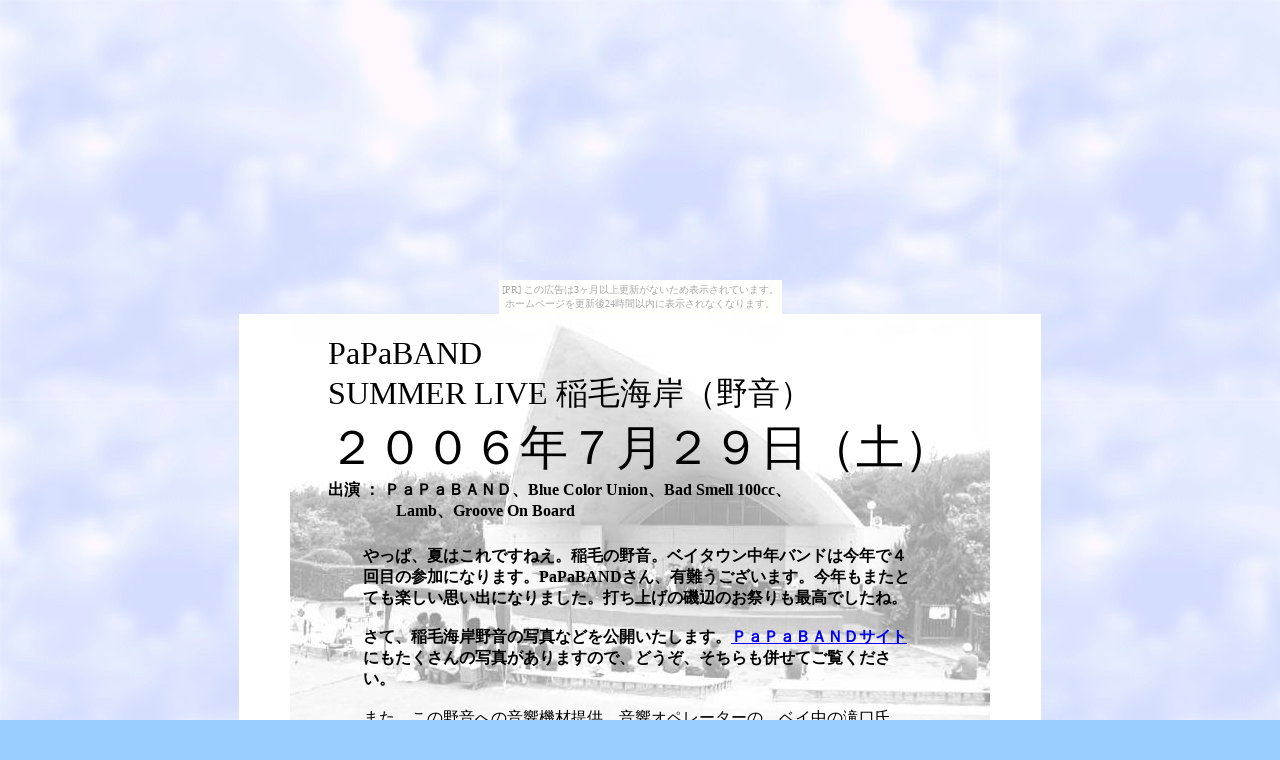

--- FILE ---
content_type: text/html
request_url: http://baytownmusic.tyonmage.com/bay-chu/yaon/yaon2006.htm
body_size: 7766
content:
<!DOCTYPE HTML PUBLIC "-//W3C//DTD HTML 4.01 Transitional//EN">
<HTML>
<HEAD>
<META http-equiv="Content-Type" content="text/html; charset=Shift_JIS">
<META name="GENERATOR" content="JustSystems Homepage Builder Version 15.0.11.0 for Windows">
<META http-equiv="Content-Style-Type" content="text/css">
<TITLE>稲毛海岸・野音</TITLE>
<STYLE>
<!--
BODY{
  background-image : url(yaon/blue_p6b.jpg);
  background-attachment : fixed;
}
-->
</STYLE>
</HEAD>
<BODY bgcolor="#99ccff" style="margin-top : 0px;margin-left : 0px;margin-right : 0px;margin-bottom : 0px;"><script type="text/javascript" charset="utf-8" src="//asumi.shinobi.jp/encount"></script><div style="text-align: center;"><div style="display: inline-block; position: relative; z-index: 9999;"><script type="text/javascript" charset="utf-8" src="//asumi.shinobi.jp/fire?f=435"></script><script type="text/javascript" charset="utf-8" src="/__sys__inactive_message.js"></script></div></div>
<center>
<TABLE width="802" cellpadding="0" cellspacing="0" bgcolor="#ffffff">
  <TBODY>
    <TR>
      <TD align="center">
      <TABLE width="700" cellpadding="0" bgcolor="#ffffff" cellspacing="0">
        <TBODY>
          <TR>
            <TD align="center" height="429" background="yaon2005f/image2004.jpg"><A name="top"></A><BR>
      <TABLE>
              <TBODY>
                <TR>
                  <TD><FONT size="6">PaPaBAND <BR>
            SUMMER LIVE 稲毛海岸（野音）<BR>
                  </FONT><FONT size="7">２００６年７月２９日（土）</FONT><BR>
            <B>出演 ： ＰａＰａＢＡＮＤ、Blue Color Union、Bad Smell 100cc、<BR>
            　　　　 Lamb、Groove On Board</B></TD>
                </TR>
              </TBODY>
            </TABLE>
      <BR>
      <TABLE border="0" width="80%">
        <TBODY>
          <TR>
            <TD><B>やっぱ、夏はこれですねえ。稲毛の野音。ベイタウン中年バンドは今年で４回目の参加になります。PaPaBANDさん、有難うございます。今年もまたとても楽しい思い出になりました。打ち上げの磯辺のお祭りも最高でしたね。<BR>
            <BR>
            さて、稲毛海岸野音の写真などを公開いたします。<A href="http://papaband.com/" target="_blank">ＰａＰａＢＡＮＤサイト</A>にもたくさんの写真がありますので、どうぞ、そちらも併せてご覧ください。</B><BR>
            <BR>
            また、この野音への音響機材提供、音響オペレーターの、ベイ中の滝口氏（タッキー）に、また、ドリンク提供の関川さんに感謝いたします。また、暑い中、応援に駆けつけてくださった方々へ感謝、感謝です。</TD>
          </TR>
        </TBODY>
      </TABLE>
      </TD>
          </TR>
        </TBODY>
      </TABLE>
      <TABLE width="700" cellpadding="0" bgcolor="#ffffff" cellspacing="0">
        <TBODY>
          <TR>
            <TD align="center"><BR>
      <B>写真集</B>　（写真提供：ケリー、おじちゃん、Jack、ほか）<BR>
      <BR>
      <IMG src="yaon2006f/image6.jpg" width="568" height="110" border="0"><BR>
      <IMG src="yaon2006f/image1.jpg" width="568" height="217" border="0"><BR>
      <FONT size="-1">いきなり一番の人気バンドが登場。お客さん、帰らないで～。</FONT><BR>
      <IMG src="yaon2006f/image2.jpg" width="568" height="210" border="0"><BR>
      <FONT size="-1">ビジュアルでも十分楽しめます。pafさんもかっこいい！</FONT><BR>
      <IMG src="yaon2006f/image31.jpg" width="568" height="251" border="0"><BR>
      <FONT size="-1">天気も良くて、サイコーの気分です！</FONT><BR>
      <IMG src="yaon2006f/image4.jpg" width="568" height="252" border="0"><BR>
      <FONT size="-1">左端は、ジョニデ似（？）のハカマンさん。</FONT><BR>
      <IMG src="yaon2006f/image11.jpg" width="568" height="253" border="0"><BR>
      <FONT size="-1">キーボード、ギター、写真撮影と一人何役もこなしていたJack氏。</FONT><BR>
      <BR>
      <TABLE border="0" width="568" cellpadding="0" cellspacing="0">
        <TBODY>
          <TR>
            <TD><B><FONT color="#999999">■</FONT>PaPaBAND</B><BR>
            <BR>
            昨年腰痛のために不本意ながら参加できなかったPafさんも復帰して、また元気いっぱいのステージを繰り広げてくれた。それから、暫くギターに専念していたJackさんがキーボードで復活。ギターのかっこいいプレイもやってくれる。もちろん、ハカマン氏の華麗なリードギター、そして、栄町氏の味わいのあるボーカルも健在。ビートルズのメドレーも楽しい。<BR>
            <BR>
            今回、PaPaＢＡＮＤは初のトップバッター。本来はその実力、人気（集客力）から、トリをやって頂かなくてはならないのであるが、「最初に演奏して、それから、ゆっくり飲みながらほかのバンドを聴くというのを、いっぺんやってみたかった。」というハカマン氏のお言葉に甘えて、ベイ中のGroove
            On Boardがトリを勤めさせていただいた。</TD>
          </TR>
        </TBODY>
      </TABLE>
      <BR>
      <IMG src="yaon2006f/image12.jpg" width="568" height="168" border="0"><BR>
      <TABLE border="0" width="568" cellpadding="0" cellspacing="0">
        <TBODY>
          <TR>
            <TD height="5"></TD>
          </TR>
          <TR>
            <TD><FONT size="-1">左： たっこで～す！（違うって！）　　　　　　中： 放送コードぎりぎり。<BR>
            右： さすが人気のPaPaBANDさん。最大観客数。おおよそ３０００人。（？）</FONT><BR>
            <BR>
            Ｙｏｓｈｉさんをはじめ、各氏が絶賛した、「ミスター栄町氏の口笛」（ビリージョエルの「ストレンジャー」にて）。もちろん、歌もうまいのだが、あの口笛はそう簡単に出来ない。栄町氏は、以前も「ピアノマン」で素晴らしいハーモニカを披露しているが、ビリージョエルに傾倒しているのだろうか。どうしてもお笑いの部分をクローズアップしてしまうが、歌もハーモニカも、口笛も、かなりうまい。きっとギターやキーボードなども本気で練習したらうまくなるかもしれない。<BR>
            <BR>
            筆者（ベイ中のおじちゃん）としては、「Presence Of The Lord」が良かった。選曲のセンス、また、懐かしさもあるし、演奏もボーカルも良かった。やられた、と正直思った。（くそぉ～！）</TD>
          </TR>
          <TR>
            <TD align="right"><FONT size="-1"><A href="#top"><BR>
            ▲このページの先頭へ</A></FONT></TD>
          </TR>
        </TBODY>
      </TABLE>
      <BR>
      <BR>
      <IMG src="yaon2006f/image7.jpg" width="568" height="110" border="0"><BR>
      <IMG src="yaon2006f/image13.jpg" width="568" height="224" border="0"><BR>
      <BR>
      <TABLE border="0" width="568" cellpadding="0" cellspacing="0">
        <TBODY>
          <TR>
            <TD><FONT color="#999999">■</FONT><B>Blue Color Union</B><BR>
            ベイタウン中年バンド関係では２００６年２月のロックコア２００６でデビューを飾る。あのときは、打ち込み・プラス・ギターとボーカルをたったひとりNackyさんがやってのけた。今回は、３人で登場である。ギターとベースとボーカルをNacky。キーボードとコーラスを高橋。ゲストとしてアコギの名手、ＫＡＺさんという布陣。オリジナルに加えて、フュージョンやボサノバをたっぷり聴かせてくれた。</TD>
          </TR>
        </TBODY>
      </TABLE>
      <BR>
      <IMG src="yaon2006f/image14.jpg" width="568" height="249" border="0"><BR>
      <FONT size="-1">爽やか系なのである。しかも、グルーブ感がたっぷり。</FONT><BR>
      <IMG src="yaon2006f/image15.jpg" width="568" height="258" border="0"><BR>
      <TABLE border="0" width="568" cellpadding="0" cellspacing="0">        <TBODY>          <TR>            <TD height="5"></TD>          </TR>          <TR>            <TD><FONT size="-1">左： エレキギターサウンドだって、ばっちり。コンビネーションの良さも売りです。<BR>
            右： バッドスメルのおねーさんも応援してましたぁ～～。</FONT><BR>
            <BR>
            ＫＡＺさんのギターは本当に凄いね。アコギであれだけ出来る人は、そういないよ。エレキにしても抜群にいいし。特にソロのセンスが最高。相当、色々な曲を聴いているんでしょうね。音楽大好き人間って感じ。ナッキーさんのベースもかっこいい。フレットレスの特徴を生かし、ビートの効いたサウンド。創作能力にも優れている。できれば、彼の頭の中で描いたイメージを具現化できるフルのバンド（現在はパーカッションなどを打ち込みにしている）で聴いてみたいところだ。<BR>
            <BR>
            キーボードの高橋カツヤさんはおじちゃんの元々の知り合い。広告関連のクリエーターさんだ。今まで何度か音楽の話題で盛り上がったことがあるけど、実際に音楽の現場に居合わせたことが無かった。これを機にどんどん蜜（？）になりましょうね。今後ともよろしくです。<BR>
            <BR>
            尚、Blue Color Union with KAZは、８月２０日の千葉ＡＮＧＡで轟音ライブ（ＢＲＵのイベント）を予定している。ご用とお急ぎでない方は是非応援をお願いいたします。</TD>          </TR>          <TR>            <TD align="right"><FONT size="-1"><A href="#top"><BR>            ▲このページの先頭へ</A></FONT></TD>          </TR>        </TBODY>      </TABLE>      <BR>
      <BR>
      <IMG src="yaon2006f/image8.jpg" width="568" height="110" border="0"><BR>
      <IMG src="yaon2006f/image16.jpg" width="568" height="283" border="0"><BR>
      <TABLE border="0" cellpadding="0" cellspacing="0" width="568">
        <TBODY>
          <TR>
            <TD><BR>
            <FONT color="#999999">■</FONT><B>Bad Smell 100cc</B> （ベイタウン中年バンド）<BR>
            <BR>
            昨年からスタートを切ったユニットで、メインボーカルはクリス。クラプトンやドゥービーを演奏する。ホソカワ氏のビートルズ、おじちゃんのバラードなども。全般的に音量がでかめで、いや、でかいというより、単にうるさい領域に達していた。今回は有水氏が都合がつかないおで、昨年の夏以来のキーボード無しのセットだった。<BR>
            <BR>
            音量のことは置いといて、今回はちょっと選曲にこだわってみた。というか、毎回「Bad Smell 100ｃｃ」は、マイナーな曲を数曲、候補にあげている。理由は、単なる天邪鬼。い、いや、ちょっとマイナーな路線が好きなのである。マイナーだと、間違っても誰にも分からない、という理由もある。（笑）<BR>
            <BR>
            今回のマイナーな部分は、ビートルズの「I Want Tell You」。ビートルズの中ではあまり人気が無い曲であるが、ジョージハリソンの風変わりなメロディラインが面白く、クセになってしまう楽曲でもある。</TD>
          </TR>
        </TBODY>
      </TABLE>
      <BR>
      <IMG src="yaon2006f/image17.jpg" width="568" height="403" border="0"><BR>
      <TABLE border="0" width="568" cellpadding="0" cellspacing="0">
        <TBODY>
          <TR>
            <TD height="5"></TD>
          </TR>
          <TR>
            <TD><FONT size="-1">クリスの一家と西村氏（一番右）。ギターを背負う彼は、将来パパみたいにギタリストになるのだろうか。<BR>
            西村もＢＳ１００のメンバーの一人だ。趣味が高じて中古楽器を販売する業者さんになっている。</FONT></TD>
          </TR>
        </TBODY>
      </TABLE>
      <BR>
      <IMG src="yaon2006f/image18.jpg" width="568" height="226" border="0"><BR>
      <TABLE border="0" width="568" cellpadding="0" cellspacing="0">        <TBODY>          <TR>            <TD height="5"></TD>          </TR>          <TR>            <TD><FONT size="-1">一番右の写真は、一応、ベイタウン中年バンドの仲間入りをご希望の明子さん。ドラムを叩くのが好きだということだ。早速、Blue Color Unionがツバをつけている。</FONT></TD>          </TR>        </TBODY>      </TABLE>
      <BR>
      <IMG src="yaon2006f/image19.jpg" width="568" height="220" border="0"><BR>
      <TABLE border="0" width="568" cellpadding="0" cellspacing="0">        <TBODY>          <TR>            <TD height="5"></TD>          </TR>          <TR>            <TD><FONT size="-1">それにしても、なにが原因なのか分からないが、今回も、出演バンドの中で一番うるさかった。困ったもんだ。</FONT></TD>          </TR>        </TBODY>      </TABLE>
      <BR>
      <IMG src="yaon2006f/image20.jpg" width="568" height="240" border="0"><BR>
      <TABLE border="0" width="568" cellpadding="0" cellspacing="0">
        <TBODY>
          <TR>
            <TD><BR>
            前回は、「Smoke on the Water」とか、「Wite Room」、「That Smell」など、うるさい系がメインで、その反省も多少交えての選曲だったのに、どうしてあんなにうるさくなってしまうのだろうか。クリス、ホソカワはロック大好きだけど、シャウトするタイプではない。それが、あんなに怒鳴り声を発しているというところが、いかに楽器の音がうるさいかってことだ。（笑）<BR>
            <BR>
            それでも、我慢して聴いてくださった方々に深々と一礼。<BR>
            「ごめんなさ～～い！そして、有難う！」</TD>
          </TR>
          <TR>
            <TD align="right"><FONT size="-1"><A href="#top"><BR>            ▲このページの先頭へ</A></FONT></TD>
          </TR>
        </TBODY>
      </TABLE>
      <BR>
      <BR>
      <BR>
      <IMG src="yaon2006f/image10.jpg" width="568" height="110" border="0"><BR>
      <IMG src="yaon2006f/image21.jpg" width="568" height="201" border="0"><BR>
      <IMG src="yaon2006f/image22.jpg" width="568" height="206" border="0"><BR>
      <BR>
      <TABLE border="0" cellpadding="0" cellspacing="0" width="568">
        <TBODY>
          <TR>
            <TD><FONT color="#999999">■</FONT><B>Lamb<BR>
            </B><BR>
            今回の出演者の中では紅一点のRICOをフィーチャーしたバンド。構想６ヶ月。今回が初のライブになる。ハートフルなRICOの歌声に加えて、優しく包み込むようなバッキングがなんともいい。気心の知れた、じょん吉、マッキー、ボサオ、龍の４人が勤める。また、RICOも自らキーボードを弾き、Aiko、松田聖子などの曲を演奏した。<BR>
            <BR>
            あの関川氏をして、よくまとまったバンド、と言わしめた。各人の評価もなかなかいい。</TD>
          </TR>
        </TBODY>
      </TABLE>
      <BR>
      <IMG src="yaon2006f/image23.jpg" width="568" height="273" border="0"><BR>
      <TABLE border="0" width="568" cellpadding="0" cellspacing="0">        <TBODY>          <TR>            <TD height="5"></TD>          </TR>          <TR>            <TD><FONT size="-1">キース氏が大絶賛していたじょん吉のギターワーク。安定感のあるボサオのギター。</FONT><BR>
            <BR>
            ラスト曲（だったけ？）の「ざわわん～♪」のレゲエチックはなかなか面白かった。これぞ、夏のサウンド。これだけレゲエの似合う会場と雰囲気なのに、今まで誰もレゲエをやらなかったのが不思議。レゲエのあの感じを醸し出すというのはとても難しいのだが、次回は是非皆さんレゲエをやりましょう！！</TD>          </TR>        </TBODY>      </TABLE>
      <BR>
      <IMG src="yaon2006f/image24.jpg" width="568" height="137" border="0"><BR>
      <IMG src="yaon2006f/image25.jpg" width="568" height="174" border="0"><BR>
      <TABLE border="0" width="568" cellpadding="0" cellspacing="0">        <TBODY>          <TR>            <TD height="5"></TD>          </TR>          <TR>            <TD><FONT size="-1">それぞれがお互い、オーディエンスにもなるわけで、こういうのって楽しいよね～！</FONT><BR>
            <FONT size="-1">音響のタッキー、御徒町、青柳の各氏にはスペシャルサンクス！</FONT></TD>          </TR>        </TBODY>      </TABLE>
      <TABLE border="0" width="568" cellpadding="0" cellspacing="0">
        <TBODY>
          <TR>
            <TD align="right"><FONT size="-1"><A href="#top"><BR>            ▲このページの先頭へ</A></FONT></TD>
          </TR>
        </TBODY>
      </TABLE>
      <BR>
      <BR>
      <BR>
      <IMG src="yaon2006f/image9.jpg" width="568" height="110" border="0"><BR>
      <IMG src="yaon2006f/gob7.jpg" width="568" height="375" border="0"><BR>
      <IMG src="yaon2006f/image27.jpg" width="568" height="244" border="0"><BR>
      <BR>
      <TABLE border="0" cellpadding="0" cellspacing="0" width="568">
        <TBODY>
          <TR>
            <TD><FONT color="#999999">■</FONT><B>Groove On Board<BR>
            <BR>
            </B>タッキーをメインボーカルにしたバンド。リズム隊の要はＫＩＤ氏が担当。ベースは、Ｎａｃｋｙ氏。ギターは、ボサオ、じょん吉。本来は、キーボードのＴｏｍＴｏｍ氏も加わる最強バンドである。<BR>
            <BR>
            ロックに加えて、沢田研二の曲や、千葉ロッテマリーンズの応援歌など多彩な選曲で楽しませてくれる。また、ＭＣも含めたステージングも見どころ。タッキーの声量は他を圧倒する。真打と言っても過言ではない。トリに相応しいバンドだった。</TD>
          </TR>
        </TBODY>
      </TABLE>
      <BR>
      <IMG src="yaon2006f/gob1.jpg" width="568" height="133" border="0"><BR>
      <FONT size="-1">いよいよラストステージ。ロッカー達の夏が終わろうとしている。おい、まだ７月だ！</FONT><BR>
      <IMG src="yaon2006f/image28.jpg" width="568" height="212" border="0"><BR>
      <TABLE border="0" width="568" cellpadding="0" cellspacing="0">        <TBODY>          <TR>            <TD height="5"></TD>          </TR>          <TR>            <TD><FONT size="-1">左： 出演前のＫＩＤ氏（右側）と、大量にビールを持ってきてくださったＳ川氏。２人とも、ベイタウン中年バンド・ジャズ部である。また、Ｓ川氏は、ＭＪＱ（マクハリ・ジャズ・カルテット）のリーダーでもある。<BR>
            中： モテモテのじょん吉氏とケリーちゃん。奥にホソカワ氏と西村氏。<BR>
            右： ケリーちゃんの自作（？）のネイルアート。</FONT></TD>          </TR>        </TBODY>      </TABLE>      <TABLE border="0" width="568" cellpadding="0" cellspacing="0">        <TBODY>          <TR>            <TD align="right"><FONT size="-1"><A href="#top"><BR>            ▲このページの先頭へ</A></FONT></TD>          </TR>        </TBODY>      </TABLE>
      <BR>
      <BR>
      <BR>
      <IMG src="yaon2006f/shinkemi2.jpg" width="568" height="110" border="0"><BR>
      <IMG src="yaon2006f/shinkemi4.jpg" width="568" height="321" border="0"><BR>
      <BR>
      <TABLE border="0" cellpadding="0" cellspacing="0" width="568">
        <TBODY>
          <TR>
            <TD><FONT color="#999999">■</FONT><B>新検見川ブルース熱唱</B><BR>
            <BR>
            最後の「Groove On Board」がステージを終えたのが１６時２０分頃。１７時までに撤収しなきゃならないので、そそくさと片付け始めようとしたそのとき、誰からともなく、「新検見川ブルース」（ベイタウン中年バンドのオリジナル）をやろう！という提案が持ち上がった。以前、ベイタウン・コアでも総勢１７人のギタリストがソロ回しをするという超はちゃめちゃなパフォーマンスをやったが、そのとき以来。<BR>
            <BR>
            上の写真は、参加者。殆どの出演者が、一斉にステージに上がった。</TD>
          </TR>
        </TBODY>
      </TABLE>
      <BR>
      <IMG src="yaon2006f/shinkemi5.jpg" width="568" height="178" border="0"><BR>
      <IMG src="yaon2006f/shinkemi6.jpg" width="568" height="188" border="0"><BR>
      <BR>
      <TABLE border="0" width="568" cellpadding="0" cellspacing="0">
        <TBODY>
          <TR>
            <TD width="315"><IMG src="yaon2006f/camera8.jpg" width="304" height="161" border="0" align="left"></TD>
            <TD width="253"><B>カメラマンさんもご苦労さま！</B><BR>
            <BR>
            こうして、ＷＥＢに写真を掲載できるのもカメラマンの方々のお陰です。有難うございました。<BR>
            （左はＪａｃｋさん。右はケリーちゃん）</TD>
          </TR>
        </TBODY>
      </TABLE>
      <TABLE border="0" width="568" cellpadding="0" cellspacing="0">
        <TBODY>
          <TR>
            <TD align="right"><FONT size="-1"><A href="#top"><BR>            ▲このページの先頭へ</A></FONT></TD>
          </TR>
        </TBODY>
      </TABLE>
      <BR>
      <BR>
      特別付録　「Mr.栄町の舞台裏」　↓　↓　（撮影：Yoshiさん）<BR>
      <BR>
      <IMG src="yaon2006f/sakaecho10.jpg" width="568" height="304" border="0"><BR>
      <TABLE border="0" cellpadding="0" cellspacing="0" width="568">
        <TBODY>
          <TR>
            <TD height="7"></TD>
          </TR>
          <TR>
            <TD><FONT size="-1">毎回毎回、ビジュアルでも楽しませてくれるMr.栄町氏。その舞台裏は、大変なのである。ご覧のように真剣なまなざし。もちろん、この時にもステージではＰａＰａＢＡＮＤが演奏を続けている。</FONT></TD>
          </TR>
        </TBODY>
      </TABLE>
      <BR>
      <BR>
      もういっちょおまけ！　↓　↓　（打ち上げ）<BR>
      <BR>
      <IMG src="yaon2006f/night3.jpg" width="568" height="420" border="0"><BR>
      <TABLE border="0" cellpadding="0" cellspacing="0" width="568">        <TBODY>          <TR>            <TD height="7"></TD>          </TR>          <TR>            <TD><FONT size="-1">打ち上げは、ちょうど磯辺のお祭りだったので、そのお祭りの会場でゴザ（ブルーシート）を敷いてそこに約４０人近い関係者が車座になり、大いに飲んで、大いに語り合った。ちょうちんの薄明かりがまたまたいいムードでしょ？セッティングはすべてＰａＰａＢＡＮＤさん。まことに有難いもんだ。おまけに、片付けまで全部やらせてしまった。すんません。でも、おかげさまで、とても楽しい一日だった。この祭りの夜のことも併せて、稲毛海岸野音ライブは一生の思い出になったのである。</FONT></TD>          </TR>        </TBODY>      </TABLE>      <BR>
      <BR>
      <TABLE border="0" width="100%" cellpadding="0" cellspacing="0">
        <TBODY>
          <TR>
            <TD align="center"><A href="yaon2003.htm">野音２００３</A>　|　<A href="yaon2004.htm">野音２００４</A>　|　<A href="yaon2005.htm">野音２００５</A>　|　<FONT color="#ff0033">野音２００６</FONT>　|　<A href="yaon2007.htm">野音２００７</A></TD>
          </TR>
        </TBODY>
      </TABLE>
      <BR>
      <BR>
      <A href="http://papaband.com/" target="_blank">&gt;&gt;&gt;PaPaBAND</A>　　<A href="http://www.oretachi.jp/" target="_blank">&gt;&gt;&gt;俺達のホームページ</A><BR>
      　</TD>
          </TR>
        </TBODY>
      </TABLE>
      <BR>
      <BR>
      <TABLE border="0" cellpadding="0" cellspacing="0">
          <TBODY>
            <TR>
              <TD><FONT size="5"><A href="http://baytownmusic.tyonmage.com/bay-chu/"><IMG src="yaon2004/image1.gif" width="306" height="40" border="0" alt="ベイタウン中年バンドの秘密"></A></FONT></TD>
              <TD width="40"></TD>
              <TD align="right"><A href="http://www.oretachi.jp/music/"><IMG src="yaon2004/bmf.gif" width="227" height="40" border="0" alt="ベイタウン・ミュージック・フェスタ ＨＰへ"></A></TD>
            </TR>
          </TBODY>
        </TABLE>
        </TD>
    </TR>
    <TR>
      <TD align="center" height="30"></TD>
    </TR>
  </TBODY>
</TABLE>
</center>
<div style="text-align: center;"><div style="display: inline-block; position: relative; z-index: 9999;"><script type="text/javascript" charset="utf-8" src="//asumi.shinobi.jp/fire?f=434"></script></div></div></BODY>
</HTML>


--- FILE ---
content_type: text/javascript; charset=utf-8
request_url: https://spnativeapi-tls.i-mobile.co.jp/api/ad_spot.ashx?partnerId=3461&mediaId=88146&spotId=232163&asn=2&num=7&callback=imobile_jsonp_callback_7a7b286ced43&tagv=1.2.43&referer=http://baytownmusic.tyonmage.com/bay-chu/yaon/yaon2006.htm
body_size: -8
content:
imobile_jsonp_callback_7a7b286ced43({"result":{"code":3,"message":"Ad not found"},"spotInfo":{},"ads":[]})

--- FILE ---
content_type: text/javascript; charset=utf-8
request_url: https://spnativeapi-tls.i-mobile.co.jp/api/ad_spot.ashx?partnerId=3461&mediaId=88146&spotId=232163&asn=1&num=7&callback=imobile_jsonp_callback_2e2454595a14&tagv=1.2.43&referer=http://baytownmusic.tyonmage.com/bay-chu/yaon/yaon2006.htm
body_size: -5
content:
imobile_jsonp_callback_2e2454595a14({"result":{"code":3,"message":"Ad not found"},"spotInfo":{},"ads":[]})

--- FILE ---
content_type: text/javascript;charset=UTF-8
request_url: https://s-rtb.send.microad.jp/ad?spot=5f0305ea5c3c153b5a1187eb69a58235&cb=microadCompass.AdRequestor.callback&url=http%3A%2F%2Fbaytownmusic.tyonmage.com%2Fbay-chu%2Fyaon%2Fyaon2006.htm&vo=true&mimes=%5B100%2C300%2C301%2C302%5D&cbt=bb2f03c0e139d8019b10cfb165&pa=false&ar=false&ver=%5B%22compass.js.v1.20.1%22%5D
body_size: 161
content:
microadCompass.AdRequestor.callback({"spot":"5f0305ea5c3c153b5a1187eb69a58235","sequence":"2","impression_id":"8310910185374333206"})